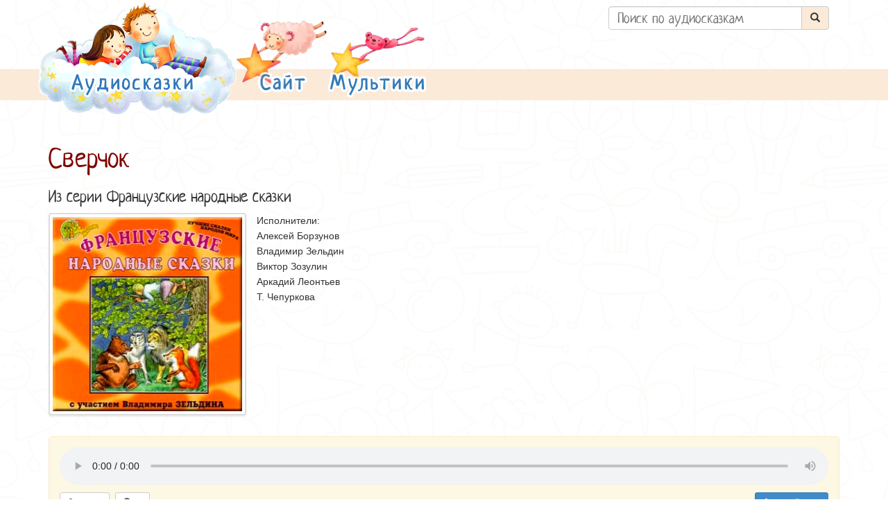

--- FILE ---
content_type: text/html; charset=windows-1251
request_url: https://mp3tales.info/tales/?id=89
body_size: 4944
content:
<!DOCTYPE html>
<html lang="ru">
<head>
<meta charset="windows-1251">
<meta http-equiv="X-UA-Compatible" content="IE=edge">
<meta name="viewport" content="width=device-width, initial-scale=1">
<title>Слушать аудиосказку Сверчок (2008 г.)</title>
<link href="/css/A.bootstrap.min.css+bootstrap-xxs.css+bootstrap-xxs-tn.css+main.css,,q202102252313,Mcc.uUaKS1irEw.css.pagespeed.cf.XwfS87MLLI.css" rel="stylesheet">
<!--[if lt IE 9]>
    <script type="text/javascript" src="/js/html5shiv.min.js"></script>
    <script type="text/javascript" src="/js/respond.min.js"></script>
    <![endif]-->
<meta name="description" content="На этом сайте вы можете бесплатно послушать аудиосказки для детей, аудиокниги и радиопостановки онлайн / Послушать аудиосказку Сверчок (2008 г.)">
<meta name="keywords" content="сказки для детей, аудиосказки для детей, аудиокниги, аудио-книги, детские сказки, аудио, сказки, аудиосказки, аудио-сказки, радиопостановки, пластинки, mp3">
<meta name="yandex-verification" content="5d7f0b5383c7a4a3">
<meta name="google-site-verification" content="A7MzLdtHQ7z7WwBeA-8jV56bi-CSDjF-eqVVAtSrKT0">
<link rel="apple-touch-icon-precomposed" sizes="57x57" href="/img/xapple-touch-icon-57x57.png.pagespeed.ic.j9UPwSIyJ4.webp">
<link rel="apple-touch-icon-precomposed" sizes="114x114" href="/img/xapple-touch-icon-114x114.png.pagespeed.ic.jzEksRjqJ7.webp">
<link rel="apple-touch-icon-precomposed" sizes="72x72" href="/img/xapple-touch-icon-72x72.png.pagespeed.ic.9EZKBUyBnL.webp">
<link rel="apple-touch-icon-precomposed" sizes="144x144" href="/img/xapple-touch-icon-144x144.png.pagespeed.ic.9qdkNDZeOG.webp">
<link rel="apple-touch-icon-precomposed" sizes="60x60" href="/img/xapple-touch-icon-60x60.png.pagespeed.ic.oEZAPH3FM6.webp">
<link rel="apple-touch-icon-precomposed" sizes="120x120" href="/img/xapple-touch-icon-120x120.png.pagespeed.ic.kvVccP8xku.webp">
<link rel="apple-touch-icon-precomposed" sizes="76x76" href="/img/xapple-touch-icon-76x76.png.pagespeed.ic.vgqH2805Wt.webp">
<link rel="apple-touch-icon-precomposed" sizes="152x152" href="/img/xapple-touch-icon-152x152.png.pagespeed.ic.0nYj7Sn12r.webp">
<link rel="icon" type="image/png" href="/img/xfavicon-196x196.png.pagespeed.ic.qmqadBEwBw.webp" sizes="196x196">
<link rel="icon" type="image/png" href="/img/xfavicon-96x96.png.pagespeed.ic.2B8cTj_yvn.webp" sizes="96x96">
<link rel="icon" type="image/png" href="/img/xfavicon-32x32.png.pagespeed.ic.-mA4ofsjOc.webp" sizes="32x32">
<link rel="icon" type="image/png" href="/img/xfavicon-16x16.png.pagespeed.ic.hOE1O1U6_0.webp" sizes="16x16">
<link rel="icon" type="image/png" href="/img/xfavicon-128.png.pagespeed.ic.u2KkbG6GpV.webp" sizes="128x128">
<link rel="image_src" href="https://mp3tales.info/screen/sverchok.jpg">
<meta property="og:image" content="https://mp3tales.info/screen/sverchok.jpg">
<meta property="og:title" content="Слушать аудиосказку Сверчок (2008 г.)">
<meta name="application-name" content="Аудиосказки">
<meta name="msapplication-TileColor" content="#FFFFFF">
<meta name="msapplication-TileImage" content="/img/mstile-144x144.png">
<meta name="msapplication-square70x70logo" content="/img/mstile-70x70.png">
<meta name="msapplication-square150x150logo" content="/img/mstile-150x150.png">
<meta name="msapplication-wide310x150logo" content="/img/mstile-310x150.png">
<meta name="msapplication-square310x310logo" content="/img/mstile-310x310.png">
<script>window.yaContextCb=window.yaContextCb||[]</script>
<script src="https://yandex.ru/ads/system/context.js" async></script>
</head>
<body><noscript><meta HTTP-EQUIV="refresh" content="0;url='http://mp3tales.info/tales/?id=89&amp;PageSpeed=noscript'" /><style><!--table,div,span,font,p{display:none} --></style><div style="display:block">Please click <a href="http://mp3tales.info/tales/?id=89&amp;PageSpeed=noscript">here</a> if you are not redirected within a few seconds.</div></noscript>
<nav class="navbar navbar-top" role="navigation" style="background:url(/img/xbg-top.png.pagespeed.ic.Rv6iQDQOEX.webp) repeat-x">
<div class="container" style="padding: 0;">
<div class="div-sky col-xs-12 col-sm-12 col-md-8">
<div class="pull-left"><a href="/tales/?wp=1" class="top-menu"><img id="sky" src="/img/sky.png.pagespeed.ce.ppKAjK8Sec.png" out="/img/sky.png" over="/img/sky-o.png" style="height: 165px; width: 286px;" alt="Аудиосказки для детей"></a></div>
<div class="pull-left">
<ul class="nav">
<li class="dropdown">
<a href="#" style="padding: 0;" class="no-hover top-menu" data-toggle="dropdown" role="button" aria-haspopup="true" aria-expanded="false"><img id="sheep" src="/img/sheep.png.pagespeed.ce.JV4EDRX3IQ.png" out="/img/sheep.png" over="/img/sheep-o.png" alt="Сайт со сказками" style="height: 165px; width: 130px;"></a>
<ul class="dropdown-menu">
<li><a href="/">В начало</a></li>
<li><a href="/about/">Об этом проекте</a></li>
<li><a href="/faq/">Вопросы и ответы</a></li>
<li><a target=_blank href="https://mults.info/forum/viewforum.php?f=11">Форум</a></li>
</ul>
</li>
</ul>
</div>
<div id="mults" class="pull-left"><a target=_blank href="https://mults.info/" class="top-menu"><img id="bear" src="/img/bear.png.pagespeed.ce.9l1T5iPlqi.png" out="/img/bear.png" over="/img/bear-o.png" style="height: 165px; width: 147px;" alt="Мультики"></a>
</div>
</div>
<div class="col-xs-12 col-sm-12 col-md-4">
<form action="/tales/" method="get" id="mform" class="navbar-form pull-right" role="search">
<input type="hidden" name="wp" value="1">
<div class="input-group"><input class="form-control" placeholder="Поиск по аудиосказкам" name="s" id="s" size="30" value="">
<span class="input-group-btn"><button class="btn" type="submit"><i class="glyphicon glyphicon-search"></i></button></span></div>
</form>
</div>
</div>
</nav>
<div class="container">
<div itemscope>
<h1 itemprop="name">Сверчок</h1>
<meta itemprop='inLanguage' content='ru' property='inLanguage'>
<meta itemprop='duration' content='PT00H15M54S' property='duration'>
<meta itemprop='isFamilyFriendly' content='True' property='isFamilyFriendly'>
<meta itemprop='dateCreated' content='2008' property='dateCreated'> <meta itemprop='genre' content='аудиозапись' property='genre'>
<h3>Из серии <a class="h3" href="/tales/?wp=1&s=%D4%F0%E0%ED%F6%F3%E7%F1%EA%E8%E5+%ED%E0%F0%EE%E4%ED%FB%E5+%F1%EA%E0%E7%EA%E8">Французские народные сказки</a>
</h3>
<div class="row">
<div style="width: 300px;">
<div itemscope itemtype="http://schema.org/ImageObject" class="pull-left" style="margin-left: 15px">
<a href="#" onclick="return false;" class="thumbnail"><img class="saturate" itemprop="contentUrl" src="/screen/pre/xsverchok.jpg.pagespeed.ic.ks6ieczyUV.webp" alt="Сверчок" border="0" style="cursor: pointer; height: 280px; width: 280px;"></a>
</div>
</div>
<div class="col-tn-12 col-xss-12 col-xs-4">
<div class="pull-left">
<div style="max-height: 280px; overflow-y: scroll;">
<p>
<small>
Исполнители:<br/>
Алексей Борзунов<br/>
Владимир Зельдин<br/>
Виктор Зозулин<br/>
Аркадий Леонтьев<br/>
Т. Чепуркова </small>
</p>
</div>
</div>
</div>
<div class="col-tn-12 col-xss-12 col-xs-12 col-md-4 pull-right">
<script>window.yaContextCb=window.yaContextCb||[]</script>
<script src="https://yandex.ru/ads/system/context.js" async></script>
<div id="yandex_rtb_R-A-6841-5"></div>
<script>window.yaContextCb.push(()=>{Ya.Context.AdvManager.render({renderTo:'yandex_rtb_R-A-6841-5',blockId:'R-A-6841-5'})})</script>
</div>
</div>
</div>
<div class="clearfix"></div>
<div class="panel panel-warning" style="margin-top: 10px;">
<div class="panel-body bg-warning">
<div class="center" id="for_audio" data-id="89" data-file="sverchok.mp3">
</div>
<div class="center" style="width: 100%;">
<div class="pull-left" style="margin-top: 5px;">
<a title="Скачать сказку" class="btn btn-sm btn-default" id="dwld" href="#" onclick="return clickaudio()" title="Скачать сказку" target=_blank><i class="glyphicon glyphicon-cloud-download"></i> 18 МБ </a>
</div>
<div class="pull-left">&nbsp;&nbsp;</div>
<div class="pull-left" style="margin-top: 5px;">
<a title="Послушали: 7793" class="btn btn-sm btn-default" href="#" onclick="return false;"><i class="glyphicon glyphicon-headphones"></i> 8k </a>
</div>
<div class="pull-right" id="playlist" style="margin-top: 5px;">
<a class="btn btn-sm btn-primary" href="#" onclick="return addplaylist()" title="Добавить в мой плей-лист"><i class="glyphicon glyphicon-plus"></i> В плей-лист</a>
</div>
</div>
</div>
</div>
<div class="clearfix"></div>
<div>
<p id="description" class="text-justify" itemprop="description" style="max-height: 90px; overflow: hidden;">
</p>
<p id="more"><a href="#" onclick="return clickmore()">Посмотреть полностью <span class="caret"></span></a></p>
</div>
<div class="clearfix"></div>
<div class="panel panel-warning">
<div class="panel-body">
<small>
&copy; 2008 г. &nbsp; &nbsp; Audio: 44.1 KHz, 15mn 54s, MPEG-1 Audio layer 3, 2 channels, 160 Kbps </small>
</div>
</div>
<ul class="left">
<li>Еще в этой серии: <a href='/tales/?id=88'><b>Лесные тайны</b></a>, <a href='/tales/?id=90'><b>Сын чародея</b></a>, <a href='/tales/?id=91'><b>Умная Мари</b></a></li>
</ul>
</div>
<div style="height: 110px"></div>
<footer class="footer">
<div class="container">
<div style="margin-top: 15px;">
<script defer type="text/javascript" src="//yastatic.net/share2/share.js" async></script>
<div class="ya-share2" data-services="vkontakte,facebook,odnoklassniki" xdata-counter="" data-size="m"></div>
</div>
<div style="float: right; margin-top: -160px;">
<a href="/"><img src="/img/300x166xbottom.png.pagespeed.ic.A4Lolu-RCa.webp" alt="Аудиосказка с пластинки" style="width: 300px; height: 166px;"></a>
</div>
</div>
</footer>
<script type="text/javascript" src="/js/jquery.min.js.pagespeed.jm.iDyG3vc4gw.js"></script>
<script type="text/javascript" src="/js/bootstrap.min.js.pagespeed.jm.0Id1t9M31f.js" async></script>
<script type="text/javascript" async>function getCookie(name){let matches=document.cookie.match(new RegExp("(?:^|; )"+name.replace(/([\.$?*|{}\(\)\[\]\\\/\+^])/g,'\\$1')+"=([^;]*)"));return matches?decodeURIComponent(matches[1]):undefined;}function setCookie(name,value,options={}){options={path:'/',...options};if(options.expires instanceof Date){options.expires=options.expires.toUTCString();}let updatedCookie=encodeURIComponent(name)+"="+encodeURIComponent(value);for(let optionKey in options){updatedCookie+="; "+optionKey;let optionValue=options[optionKey];if(optionValue!==true){updatedCookie+="="+optionValue;}}document.cookie=updatedCookie;}$(document).ready(function(){if(localStorage.getItem('playlist')===null&&getCookie('playlist')!==undefined){localStorage.setItem('playlist',getCookie('playlist'));}else if(localStorage.getItem('playlist')!==null&&getCookie('playlist')==undefined){setCookie('playlist',localStorage.getItem('playlist'),{'max-age':3*365*86400});}});</script>
<script type="text/javascript">var $for_audio=$("#for_audio");var $more=$("#more");var $description=$("#description");function clickaudio(){$.ajax({url:"/ahit.php?id="+$for_audio.attr("data-id"),method:"GET",xhrFields:{withCredentials:true}});return true;}function clickmore(){$description.css("maxHeight","").css("height","auto");$more.hide();return false;}$(document).ready(function(){var filename=$for_audio.attr("data-file");if(filename!=""){var file="https://mp3tales.info/audio/"+filename;$for_audio.html("<audio controls preload='metadata' id='audio' style='width: 100%;'><source id='source' src='"+file+"' type='audio/mpeg'></audio>");$("#dwld").attr("href",file);$("#audio").on("play",function(){clickaudio();});}$more.hide();if(parseInt($description.css("height"))>89)$more.show();});function addplaylist(){var $playlist=$("#playlist");$.ajax({url:"/playlist/?action=additem&id="+$for_audio.attr("data-id"),method:"GET",xhrFields:{withCredentials:true},success:function(d,s,x){var pid=x.responseText;$playlist.html("<a class='btn btn-sm btn-success' href='/playlist/?id="+pid+"' target=_blank title='Уже добавлено в мой плей-лист'><i class='glyphicon glyphicon-ok'></i> В плей-листе</a>");},statusCode:{500:function(){$playlist.html("<a class='btn btn-sm btn-warning' href='#'><i class='glyphicon glyphicon-remove'></i> Ошибка!</a>");}}});return false;}</script>
<script type="text/javascript" async>(function(d,w,c){(w[c]=w[c]||[]).push(function(){try{w.yaCounter25287149=new Ya.Metrika({id:25287149,clickmap:true,trackLinks:true,accurateTrackBounce:true});}catch(e){}});var n=d.getElementsByTagName("script")[0],s=d.createElement("script"),f=function(){n.parentNode.insertBefore(s,n);};s.type="text/javascript";s.async=true;s.src=(d.location.protocol=="https:"?"https:":"http:")+"//mc.yandex.ru/metrika/watch.js";if(w.opera=="[object Opera]"){d.addEventListener("DOMContentLoaded",f,false);}else{f();}})(document,window,"yandex_metrika_callbacks");</script>
<noscript>
<div><img src="//mc.yandex.ru/watch/25287149" style="position:absolute; left:-9999px;" alt=""/></div>
</noscript>
<script type="text/javascript" async>(function(i,s,o,g,r,a,m){i['GoogleAnalyticsObject']=r;i[r]=i[r]||function(){(i[r].q=i[r].q||[]).push(arguments)},i[r].l=1*new Date();a=s.createElement(o),m=s.getElementsByTagName(o)[0];a.async=1;a.src=g;m.parentNode.insertBefore(a,m)})(window,document,'script','//www.google-analytics.com/analytics.js','ga');ga('create','UA-61823665-1','auto');ga('send','pageview');</script>
<script>window.yaContextCb.push(()=>{Ya.Context.AdvManager.render({"blockId":"R-A-6841-6","type":"fullscreen","platform":"touch"})})</script>
</body>
</html>


--- FILE ---
content_type: text/plain
request_url: https://www.google-analytics.com/j/collect?v=1&_v=j102&a=1813918049&t=pageview&_s=1&dl=https%3A%2F%2Fmp3tales.info%2Ftales%2F%3Fid%3D89&ul=en-us%40posix&dt=%D0%A1%D0%BB%D1%83%D1%88%D0%B0%D1%82%D1%8C%20%D0%B0%D1%83%D0%B4%D0%B8%D0%BE%D1%81%D0%BA%D0%B0%D0%B7%D0%BA%D1%83%20%D0%A1%D0%B2%D0%B5%D1%80%D1%87%D0%BE%D0%BA%20(2008%20%D0%B3.)&sr=1280x720&vp=1280x720&_u=IEBAAEABAAAAACAAI~&jid=777364077&gjid=305260449&cid=685322265.1764242932&tid=UA-61823665-1&_gid=1949706022.1764242932&_r=1&_slc=1&z=2058018554
body_size: -450
content:
2,cG-Q1FREQXGXR